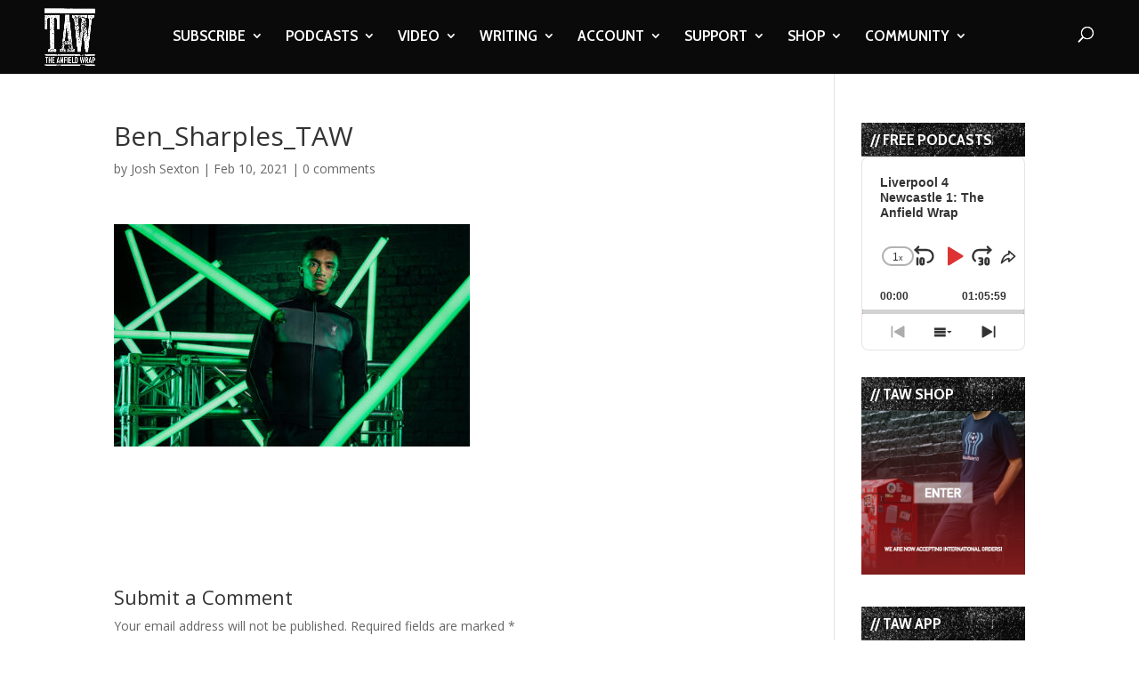

--- FILE ---
content_type: text/html; charset=utf-8
request_url: https://www.google.com/recaptcha/api2/aframe
body_size: -89
content:
<!DOCTYPE HTML><html><head><meta http-equiv="content-type" content="text/html; charset=UTF-8"></head><body><script nonce="9pgCbC5vfg0pC_MiryepqA">/** Anti-fraud and anti-abuse applications only. See google.com/recaptcha */ try{var clients={'sodar':'https://pagead2.googlesyndication.com/pagead/sodar?'};window.addEventListener("message",function(a){try{if(a.source===window.parent){var b=JSON.parse(a.data);var c=clients[b['id']];if(c){var d=document.createElement('img');d.src=c+b['params']+'&rc='+(localStorage.getItem("rc::a")?sessionStorage.getItem("rc::b"):"");window.document.body.appendChild(d);sessionStorage.setItem("rc::e",parseInt(sessionStorage.getItem("rc::e")||0)+1);localStorage.setItem("rc::h",'1770051045412');}}}catch(b){}});window.parent.postMessage("_grecaptcha_ready", "*");}catch(b){}</script></body></html>

--- FILE ---
content_type: text/html; charset=utf-8
request_url: https://www.google.com/recaptcha/api2/anchor?ar=1&k=6LdybxoaAAAAAFuvSqF7Nzcy7SSHzR85B-2xiJPb&co=aHR0cHM6Ly93d3cudGhlYW5maWVsZHdyYXAuY29tOjQ0Mw..&hl=en&v=N67nZn4AqZkNcbeMu4prBgzg&theme=light&size=normal&anchor-ms=20000&execute-ms=30000&cb=k4vgkjt44q4b
body_size: 49386
content:
<!DOCTYPE HTML><html dir="ltr" lang="en"><head><meta http-equiv="Content-Type" content="text/html; charset=UTF-8">
<meta http-equiv="X-UA-Compatible" content="IE=edge">
<title>reCAPTCHA</title>
<style type="text/css">
/* cyrillic-ext */
@font-face {
  font-family: 'Roboto';
  font-style: normal;
  font-weight: 400;
  font-stretch: 100%;
  src: url(//fonts.gstatic.com/s/roboto/v48/KFO7CnqEu92Fr1ME7kSn66aGLdTylUAMa3GUBHMdazTgWw.woff2) format('woff2');
  unicode-range: U+0460-052F, U+1C80-1C8A, U+20B4, U+2DE0-2DFF, U+A640-A69F, U+FE2E-FE2F;
}
/* cyrillic */
@font-face {
  font-family: 'Roboto';
  font-style: normal;
  font-weight: 400;
  font-stretch: 100%;
  src: url(//fonts.gstatic.com/s/roboto/v48/KFO7CnqEu92Fr1ME7kSn66aGLdTylUAMa3iUBHMdazTgWw.woff2) format('woff2');
  unicode-range: U+0301, U+0400-045F, U+0490-0491, U+04B0-04B1, U+2116;
}
/* greek-ext */
@font-face {
  font-family: 'Roboto';
  font-style: normal;
  font-weight: 400;
  font-stretch: 100%;
  src: url(//fonts.gstatic.com/s/roboto/v48/KFO7CnqEu92Fr1ME7kSn66aGLdTylUAMa3CUBHMdazTgWw.woff2) format('woff2');
  unicode-range: U+1F00-1FFF;
}
/* greek */
@font-face {
  font-family: 'Roboto';
  font-style: normal;
  font-weight: 400;
  font-stretch: 100%;
  src: url(//fonts.gstatic.com/s/roboto/v48/KFO7CnqEu92Fr1ME7kSn66aGLdTylUAMa3-UBHMdazTgWw.woff2) format('woff2');
  unicode-range: U+0370-0377, U+037A-037F, U+0384-038A, U+038C, U+038E-03A1, U+03A3-03FF;
}
/* math */
@font-face {
  font-family: 'Roboto';
  font-style: normal;
  font-weight: 400;
  font-stretch: 100%;
  src: url(//fonts.gstatic.com/s/roboto/v48/KFO7CnqEu92Fr1ME7kSn66aGLdTylUAMawCUBHMdazTgWw.woff2) format('woff2');
  unicode-range: U+0302-0303, U+0305, U+0307-0308, U+0310, U+0312, U+0315, U+031A, U+0326-0327, U+032C, U+032F-0330, U+0332-0333, U+0338, U+033A, U+0346, U+034D, U+0391-03A1, U+03A3-03A9, U+03B1-03C9, U+03D1, U+03D5-03D6, U+03F0-03F1, U+03F4-03F5, U+2016-2017, U+2034-2038, U+203C, U+2040, U+2043, U+2047, U+2050, U+2057, U+205F, U+2070-2071, U+2074-208E, U+2090-209C, U+20D0-20DC, U+20E1, U+20E5-20EF, U+2100-2112, U+2114-2115, U+2117-2121, U+2123-214F, U+2190, U+2192, U+2194-21AE, U+21B0-21E5, U+21F1-21F2, U+21F4-2211, U+2213-2214, U+2216-22FF, U+2308-230B, U+2310, U+2319, U+231C-2321, U+2336-237A, U+237C, U+2395, U+239B-23B7, U+23D0, U+23DC-23E1, U+2474-2475, U+25AF, U+25B3, U+25B7, U+25BD, U+25C1, U+25CA, U+25CC, U+25FB, U+266D-266F, U+27C0-27FF, U+2900-2AFF, U+2B0E-2B11, U+2B30-2B4C, U+2BFE, U+3030, U+FF5B, U+FF5D, U+1D400-1D7FF, U+1EE00-1EEFF;
}
/* symbols */
@font-face {
  font-family: 'Roboto';
  font-style: normal;
  font-weight: 400;
  font-stretch: 100%;
  src: url(//fonts.gstatic.com/s/roboto/v48/KFO7CnqEu92Fr1ME7kSn66aGLdTylUAMaxKUBHMdazTgWw.woff2) format('woff2');
  unicode-range: U+0001-000C, U+000E-001F, U+007F-009F, U+20DD-20E0, U+20E2-20E4, U+2150-218F, U+2190, U+2192, U+2194-2199, U+21AF, U+21E6-21F0, U+21F3, U+2218-2219, U+2299, U+22C4-22C6, U+2300-243F, U+2440-244A, U+2460-24FF, U+25A0-27BF, U+2800-28FF, U+2921-2922, U+2981, U+29BF, U+29EB, U+2B00-2BFF, U+4DC0-4DFF, U+FFF9-FFFB, U+10140-1018E, U+10190-1019C, U+101A0, U+101D0-101FD, U+102E0-102FB, U+10E60-10E7E, U+1D2C0-1D2D3, U+1D2E0-1D37F, U+1F000-1F0FF, U+1F100-1F1AD, U+1F1E6-1F1FF, U+1F30D-1F30F, U+1F315, U+1F31C, U+1F31E, U+1F320-1F32C, U+1F336, U+1F378, U+1F37D, U+1F382, U+1F393-1F39F, U+1F3A7-1F3A8, U+1F3AC-1F3AF, U+1F3C2, U+1F3C4-1F3C6, U+1F3CA-1F3CE, U+1F3D4-1F3E0, U+1F3ED, U+1F3F1-1F3F3, U+1F3F5-1F3F7, U+1F408, U+1F415, U+1F41F, U+1F426, U+1F43F, U+1F441-1F442, U+1F444, U+1F446-1F449, U+1F44C-1F44E, U+1F453, U+1F46A, U+1F47D, U+1F4A3, U+1F4B0, U+1F4B3, U+1F4B9, U+1F4BB, U+1F4BF, U+1F4C8-1F4CB, U+1F4D6, U+1F4DA, U+1F4DF, U+1F4E3-1F4E6, U+1F4EA-1F4ED, U+1F4F7, U+1F4F9-1F4FB, U+1F4FD-1F4FE, U+1F503, U+1F507-1F50B, U+1F50D, U+1F512-1F513, U+1F53E-1F54A, U+1F54F-1F5FA, U+1F610, U+1F650-1F67F, U+1F687, U+1F68D, U+1F691, U+1F694, U+1F698, U+1F6AD, U+1F6B2, U+1F6B9-1F6BA, U+1F6BC, U+1F6C6-1F6CF, U+1F6D3-1F6D7, U+1F6E0-1F6EA, U+1F6F0-1F6F3, U+1F6F7-1F6FC, U+1F700-1F7FF, U+1F800-1F80B, U+1F810-1F847, U+1F850-1F859, U+1F860-1F887, U+1F890-1F8AD, U+1F8B0-1F8BB, U+1F8C0-1F8C1, U+1F900-1F90B, U+1F93B, U+1F946, U+1F984, U+1F996, U+1F9E9, U+1FA00-1FA6F, U+1FA70-1FA7C, U+1FA80-1FA89, U+1FA8F-1FAC6, U+1FACE-1FADC, U+1FADF-1FAE9, U+1FAF0-1FAF8, U+1FB00-1FBFF;
}
/* vietnamese */
@font-face {
  font-family: 'Roboto';
  font-style: normal;
  font-weight: 400;
  font-stretch: 100%;
  src: url(//fonts.gstatic.com/s/roboto/v48/KFO7CnqEu92Fr1ME7kSn66aGLdTylUAMa3OUBHMdazTgWw.woff2) format('woff2');
  unicode-range: U+0102-0103, U+0110-0111, U+0128-0129, U+0168-0169, U+01A0-01A1, U+01AF-01B0, U+0300-0301, U+0303-0304, U+0308-0309, U+0323, U+0329, U+1EA0-1EF9, U+20AB;
}
/* latin-ext */
@font-face {
  font-family: 'Roboto';
  font-style: normal;
  font-weight: 400;
  font-stretch: 100%;
  src: url(//fonts.gstatic.com/s/roboto/v48/KFO7CnqEu92Fr1ME7kSn66aGLdTylUAMa3KUBHMdazTgWw.woff2) format('woff2');
  unicode-range: U+0100-02BA, U+02BD-02C5, U+02C7-02CC, U+02CE-02D7, U+02DD-02FF, U+0304, U+0308, U+0329, U+1D00-1DBF, U+1E00-1E9F, U+1EF2-1EFF, U+2020, U+20A0-20AB, U+20AD-20C0, U+2113, U+2C60-2C7F, U+A720-A7FF;
}
/* latin */
@font-face {
  font-family: 'Roboto';
  font-style: normal;
  font-weight: 400;
  font-stretch: 100%;
  src: url(//fonts.gstatic.com/s/roboto/v48/KFO7CnqEu92Fr1ME7kSn66aGLdTylUAMa3yUBHMdazQ.woff2) format('woff2');
  unicode-range: U+0000-00FF, U+0131, U+0152-0153, U+02BB-02BC, U+02C6, U+02DA, U+02DC, U+0304, U+0308, U+0329, U+2000-206F, U+20AC, U+2122, U+2191, U+2193, U+2212, U+2215, U+FEFF, U+FFFD;
}
/* cyrillic-ext */
@font-face {
  font-family: 'Roboto';
  font-style: normal;
  font-weight: 500;
  font-stretch: 100%;
  src: url(//fonts.gstatic.com/s/roboto/v48/KFO7CnqEu92Fr1ME7kSn66aGLdTylUAMa3GUBHMdazTgWw.woff2) format('woff2');
  unicode-range: U+0460-052F, U+1C80-1C8A, U+20B4, U+2DE0-2DFF, U+A640-A69F, U+FE2E-FE2F;
}
/* cyrillic */
@font-face {
  font-family: 'Roboto';
  font-style: normal;
  font-weight: 500;
  font-stretch: 100%;
  src: url(//fonts.gstatic.com/s/roboto/v48/KFO7CnqEu92Fr1ME7kSn66aGLdTylUAMa3iUBHMdazTgWw.woff2) format('woff2');
  unicode-range: U+0301, U+0400-045F, U+0490-0491, U+04B0-04B1, U+2116;
}
/* greek-ext */
@font-face {
  font-family: 'Roboto';
  font-style: normal;
  font-weight: 500;
  font-stretch: 100%;
  src: url(//fonts.gstatic.com/s/roboto/v48/KFO7CnqEu92Fr1ME7kSn66aGLdTylUAMa3CUBHMdazTgWw.woff2) format('woff2');
  unicode-range: U+1F00-1FFF;
}
/* greek */
@font-face {
  font-family: 'Roboto';
  font-style: normal;
  font-weight: 500;
  font-stretch: 100%;
  src: url(//fonts.gstatic.com/s/roboto/v48/KFO7CnqEu92Fr1ME7kSn66aGLdTylUAMa3-UBHMdazTgWw.woff2) format('woff2');
  unicode-range: U+0370-0377, U+037A-037F, U+0384-038A, U+038C, U+038E-03A1, U+03A3-03FF;
}
/* math */
@font-face {
  font-family: 'Roboto';
  font-style: normal;
  font-weight: 500;
  font-stretch: 100%;
  src: url(//fonts.gstatic.com/s/roboto/v48/KFO7CnqEu92Fr1ME7kSn66aGLdTylUAMawCUBHMdazTgWw.woff2) format('woff2');
  unicode-range: U+0302-0303, U+0305, U+0307-0308, U+0310, U+0312, U+0315, U+031A, U+0326-0327, U+032C, U+032F-0330, U+0332-0333, U+0338, U+033A, U+0346, U+034D, U+0391-03A1, U+03A3-03A9, U+03B1-03C9, U+03D1, U+03D5-03D6, U+03F0-03F1, U+03F4-03F5, U+2016-2017, U+2034-2038, U+203C, U+2040, U+2043, U+2047, U+2050, U+2057, U+205F, U+2070-2071, U+2074-208E, U+2090-209C, U+20D0-20DC, U+20E1, U+20E5-20EF, U+2100-2112, U+2114-2115, U+2117-2121, U+2123-214F, U+2190, U+2192, U+2194-21AE, U+21B0-21E5, U+21F1-21F2, U+21F4-2211, U+2213-2214, U+2216-22FF, U+2308-230B, U+2310, U+2319, U+231C-2321, U+2336-237A, U+237C, U+2395, U+239B-23B7, U+23D0, U+23DC-23E1, U+2474-2475, U+25AF, U+25B3, U+25B7, U+25BD, U+25C1, U+25CA, U+25CC, U+25FB, U+266D-266F, U+27C0-27FF, U+2900-2AFF, U+2B0E-2B11, U+2B30-2B4C, U+2BFE, U+3030, U+FF5B, U+FF5D, U+1D400-1D7FF, U+1EE00-1EEFF;
}
/* symbols */
@font-face {
  font-family: 'Roboto';
  font-style: normal;
  font-weight: 500;
  font-stretch: 100%;
  src: url(//fonts.gstatic.com/s/roboto/v48/KFO7CnqEu92Fr1ME7kSn66aGLdTylUAMaxKUBHMdazTgWw.woff2) format('woff2');
  unicode-range: U+0001-000C, U+000E-001F, U+007F-009F, U+20DD-20E0, U+20E2-20E4, U+2150-218F, U+2190, U+2192, U+2194-2199, U+21AF, U+21E6-21F0, U+21F3, U+2218-2219, U+2299, U+22C4-22C6, U+2300-243F, U+2440-244A, U+2460-24FF, U+25A0-27BF, U+2800-28FF, U+2921-2922, U+2981, U+29BF, U+29EB, U+2B00-2BFF, U+4DC0-4DFF, U+FFF9-FFFB, U+10140-1018E, U+10190-1019C, U+101A0, U+101D0-101FD, U+102E0-102FB, U+10E60-10E7E, U+1D2C0-1D2D3, U+1D2E0-1D37F, U+1F000-1F0FF, U+1F100-1F1AD, U+1F1E6-1F1FF, U+1F30D-1F30F, U+1F315, U+1F31C, U+1F31E, U+1F320-1F32C, U+1F336, U+1F378, U+1F37D, U+1F382, U+1F393-1F39F, U+1F3A7-1F3A8, U+1F3AC-1F3AF, U+1F3C2, U+1F3C4-1F3C6, U+1F3CA-1F3CE, U+1F3D4-1F3E0, U+1F3ED, U+1F3F1-1F3F3, U+1F3F5-1F3F7, U+1F408, U+1F415, U+1F41F, U+1F426, U+1F43F, U+1F441-1F442, U+1F444, U+1F446-1F449, U+1F44C-1F44E, U+1F453, U+1F46A, U+1F47D, U+1F4A3, U+1F4B0, U+1F4B3, U+1F4B9, U+1F4BB, U+1F4BF, U+1F4C8-1F4CB, U+1F4D6, U+1F4DA, U+1F4DF, U+1F4E3-1F4E6, U+1F4EA-1F4ED, U+1F4F7, U+1F4F9-1F4FB, U+1F4FD-1F4FE, U+1F503, U+1F507-1F50B, U+1F50D, U+1F512-1F513, U+1F53E-1F54A, U+1F54F-1F5FA, U+1F610, U+1F650-1F67F, U+1F687, U+1F68D, U+1F691, U+1F694, U+1F698, U+1F6AD, U+1F6B2, U+1F6B9-1F6BA, U+1F6BC, U+1F6C6-1F6CF, U+1F6D3-1F6D7, U+1F6E0-1F6EA, U+1F6F0-1F6F3, U+1F6F7-1F6FC, U+1F700-1F7FF, U+1F800-1F80B, U+1F810-1F847, U+1F850-1F859, U+1F860-1F887, U+1F890-1F8AD, U+1F8B0-1F8BB, U+1F8C0-1F8C1, U+1F900-1F90B, U+1F93B, U+1F946, U+1F984, U+1F996, U+1F9E9, U+1FA00-1FA6F, U+1FA70-1FA7C, U+1FA80-1FA89, U+1FA8F-1FAC6, U+1FACE-1FADC, U+1FADF-1FAE9, U+1FAF0-1FAF8, U+1FB00-1FBFF;
}
/* vietnamese */
@font-face {
  font-family: 'Roboto';
  font-style: normal;
  font-weight: 500;
  font-stretch: 100%;
  src: url(//fonts.gstatic.com/s/roboto/v48/KFO7CnqEu92Fr1ME7kSn66aGLdTylUAMa3OUBHMdazTgWw.woff2) format('woff2');
  unicode-range: U+0102-0103, U+0110-0111, U+0128-0129, U+0168-0169, U+01A0-01A1, U+01AF-01B0, U+0300-0301, U+0303-0304, U+0308-0309, U+0323, U+0329, U+1EA0-1EF9, U+20AB;
}
/* latin-ext */
@font-face {
  font-family: 'Roboto';
  font-style: normal;
  font-weight: 500;
  font-stretch: 100%;
  src: url(//fonts.gstatic.com/s/roboto/v48/KFO7CnqEu92Fr1ME7kSn66aGLdTylUAMa3KUBHMdazTgWw.woff2) format('woff2');
  unicode-range: U+0100-02BA, U+02BD-02C5, U+02C7-02CC, U+02CE-02D7, U+02DD-02FF, U+0304, U+0308, U+0329, U+1D00-1DBF, U+1E00-1E9F, U+1EF2-1EFF, U+2020, U+20A0-20AB, U+20AD-20C0, U+2113, U+2C60-2C7F, U+A720-A7FF;
}
/* latin */
@font-face {
  font-family: 'Roboto';
  font-style: normal;
  font-weight: 500;
  font-stretch: 100%;
  src: url(//fonts.gstatic.com/s/roboto/v48/KFO7CnqEu92Fr1ME7kSn66aGLdTylUAMa3yUBHMdazQ.woff2) format('woff2');
  unicode-range: U+0000-00FF, U+0131, U+0152-0153, U+02BB-02BC, U+02C6, U+02DA, U+02DC, U+0304, U+0308, U+0329, U+2000-206F, U+20AC, U+2122, U+2191, U+2193, U+2212, U+2215, U+FEFF, U+FFFD;
}
/* cyrillic-ext */
@font-face {
  font-family: 'Roboto';
  font-style: normal;
  font-weight: 900;
  font-stretch: 100%;
  src: url(//fonts.gstatic.com/s/roboto/v48/KFO7CnqEu92Fr1ME7kSn66aGLdTylUAMa3GUBHMdazTgWw.woff2) format('woff2');
  unicode-range: U+0460-052F, U+1C80-1C8A, U+20B4, U+2DE0-2DFF, U+A640-A69F, U+FE2E-FE2F;
}
/* cyrillic */
@font-face {
  font-family: 'Roboto';
  font-style: normal;
  font-weight: 900;
  font-stretch: 100%;
  src: url(//fonts.gstatic.com/s/roboto/v48/KFO7CnqEu92Fr1ME7kSn66aGLdTylUAMa3iUBHMdazTgWw.woff2) format('woff2');
  unicode-range: U+0301, U+0400-045F, U+0490-0491, U+04B0-04B1, U+2116;
}
/* greek-ext */
@font-face {
  font-family: 'Roboto';
  font-style: normal;
  font-weight: 900;
  font-stretch: 100%;
  src: url(//fonts.gstatic.com/s/roboto/v48/KFO7CnqEu92Fr1ME7kSn66aGLdTylUAMa3CUBHMdazTgWw.woff2) format('woff2');
  unicode-range: U+1F00-1FFF;
}
/* greek */
@font-face {
  font-family: 'Roboto';
  font-style: normal;
  font-weight: 900;
  font-stretch: 100%;
  src: url(//fonts.gstatic.com/s/roboto/v48/KFO7CnqEu92Fr1ME7kSn66aGLdTylUAMa3-UBHMdazTgWw.woff2) format('woff2');
  unicode-range: U+0370-0377, U+037A-037F, U+0384-038A, U+038C, U+038E-03A1, U+03A3-03FF;
}
/* math */
@font-face {
  font-family: 'Roboto';
  font-style: normal;
  font-weight: 900;
  font-stretch: 100%;
  src: url(//fonts.gstatic.com/s/roboto/v48/KFO7CnqEu92Fr1ME7kSn66aGLdTylUAMawCUBHMdazTgWw.woff2) format('woff2');
  unicode-range: U+0302-0303, U+0305, U+0307-0308, U+0310, U+0312, U+0315, U+031A, U+0326-0327, U+032C, U+032F-0330, U+0332-0333, U+0338, U+033A, U+0346, U+034D, U+0391-03A1, U+03A3-03A9, U+03B1-03C9, U+03D1, U+03D5-03D6, U+03F0-03F1, U+03F4-03F5, U+2016-2017, U+2034-2038, U+203C, U+2040, U+2043, U+2047, U+2050, U+2057, U+205F, U+2070-2071, U+2074-208E, U+2090-209C, U+20D0-20DC, U+20E1, U+20E5-20EF, U+2100-2112, U+2114-2115, U+2117-2121, U+2123-214F, U+2190, U+2192, U+2194-21AE, U+21B0-21E5, U+21F1-21F2, U+21F4-2211, U+2213-2214, U+2216-22FF, U+2308-230B, U+2310, U+2319, U+231C-2321, U+2336-237A, U+237C, U+2395, U+239B-23B7, U+23D0, U+23DC-23E1, U+2474-2475, U+25AF, U+25B3, U+25B7, U+25BD, U+25C1, U+25CA, U+25CC, U+25FB, U+266D-266F, U+27C0-27FF, U+2900-2AFF, U+2B0E-2B11, U+2B30-2B4C, U+2BFE, U+3030, U+FF5B, U+FF5D, U+1D400-1D7FF, U+1EE00-1EEFF;
}
/* symbols */
@font-face {
  font-family: 'Roboto';
  font-style: normal;
  font-weight: 900;
  font-stretch: 100%;
  src: url(//fonts.gstatic.com/s/roboto/v48/KFO7CnqEu92Fr1ME7kSn66aGLdTylUAMaxKUBHMdazTgWw.woff2) format('woff2');
  unicode-range: U+0001-000C, U+000E-001F, U+007F-009F, U+20DD-20E0, U+20E2-20E4, U+2150-218F, U+2190, U+2192, U+2194-2199, U+21AF, U+21E6-21F0, U+21F3, U+2218-2219, U+2299, U+22C4-22C6, U+2300-243F, U+2440-244A, U+2460-24FF, U+25A0-27BF, U+2800-28FF, U+2921-2922, U+2981, U+29BF, U+29EB, U+2B00-2BFF, U+4DC0-4DFF, U+FFF9-FFFB, U+10140-1018E, U+10190-1019C, U+101A0, U+101D0-101FD, U+102E0-102FB, U+10E60-10E7E, U+1D2C0-1D2D3, U+1D2E0-1D37F, U+1F000-1F0FF, U+1F100-1F1AD, U+1F1E6-1F1FF, U+1F30D-1F30F, U+1F315, U+1F31C, U+1F31E, U+1F320-1F32C, U+1F336, U+1F378, U+1F37D, U+1F382, U+1F393-1F39F, U+1F3A7-1F3A8, U+1F3AC-1F3AF, U+1F3C2, U+1F3C4-1F3C6, U+1F3CA-1F3CE, U+1F3D4-1F3E0, U+1F3ED, U+1F3F1-1F3F3, U+1F3F5-1F3F7, U+1F408, U+1F415, U+1F41F, U+1F426, U+1F43F, U+1F441-1F442, U+1F444, U+1F446-1F449, U+1F44C-1F44E, U+1F453, U+1F46A, U+1F47D, U+1F4A3, U+1F4B0, U+1F4B3, U+1F4B9, U+1F4BB, U+1F4BF, U+1F4C8-1F4CB, U+1F4D6, U+1F4DA, U+1F4DF, U+1F4E3-1F4E6, U+1F4EA-1F4ED, U+1F4F7, U+1F4F9-1F4FB, U+1F4FD-1F4FE, U+1F503, U+1F507-1F50B, U+1F50D, U+1F512-1F513, U+1F53E-1F54A, U+1F54F-1F5FA, U+1F610, U+1F650-1F67F, U+1F687, U+1F68D, U+1F691, U+1F694, U+1F698, U+1F6AD, U+1F6B2, U+1F6B9-1F6BA, U+1F6BC, U+1F6C6-1F6CF, U+1F6D3-1F6D7, U+1F6E0-1F6EA, U+1F6F0-1F6F3, U+1F6F7-1F6FC, U+1F700-1F7FF, U+1F800-1F80B, U+1F810-1F847, U+1F850-1F859, U+1F860-1F887, U+1F890-1F8AD, U+1F8B0-1F8BB, U+1F8C0-1F8C1, U+1F900-1F90B, U+1F93B, U+1F946, U+1F984, U+1F996, U+1F9E9, U+1FA00-1FA6F, U+1FA70-1FA7C, U+1FA80-1FA89, U+1FA8F-1FAC6, U+1FACE-1FADC, U+1FADF-1FAE9, U+1FAF0-1FAF8, U+1FB00-1FBFF;
}
/* vietnamese */
@font-face {
  font-family: 'Roboto';
  font-style: normal;
  font-weight: 900;
  font-stretch: 100%;
  src: url(//fonts.gstatic.com/s/roboto/v48/KFO7CnqEu92Fr1ME7kSn66aGLdTylUAMa3OUBHMdazTgWw.woff2) format('woff2');
  unicode-range: U+0102-0103, U+0110-0111, U+0128-0129, U+0168-0169, U+01A0-01A1, U+01AF-01B0, U+0300-0301, U+0303-0304, U+0308-0309, U+0323, U+0329, U+1EA0-1EF9, U+20AB;
}
/* latin-ext */
@font-face {
  font-family: 'Roboto';
  font-style: normal;
  font-weight: 900;
  font-stretch: 100%;
  src: url(//fonts.gstatic.com/s/roboto/v48/KFO7CnqEu92Fr1ME7kSn66aGLdTylUAMa3KUBHMdazTgWw.woff2) format('woff2');
  unicode-range: U+0100-02BA, U+02BD-02C5, U+02C7-02CC, U+02CE-02D7, U+02DD-02FF, U+0304, U+0308, U+0329, U+1D00-1DBF, U+1E00-1E9F, U+1EF2-1EFF, U+2020, U+20A0-20AB, U+20AD-20C0, U+2113, U+2C60-2C7F, U+A720-A7FF;
}
/* latin */
@font-face {
  font-family: 'Roboto';
  font-style: normal;
  font-weight: 900;
  font-stretch: 100%;
  src: url(//fonts.gstatic.com/s/roboto/v48/KFO7CnqEu92Fr1ME7kSn66aGLdTylUAMa3yUBHMdazQ.woff2) format('woff2');
  unicode-range: U+0000-00FF, U+0131, U+0152-0153, U+02BB-02BC, U+02C6, U+02DA, U+02DC, U+0304, U+0308, U+0329, U+2000-206F, U+20AC, U+2122, U+2191, U+2193, U+2212, U+2215, U+FEFF, U+FFFD;
}

</style>
<link rel="stylesheet" type="text/css" href="https://www.gstatic.com/recaptcha/releases/N67nZn4AqZkNcbeMu4prBgzg/styles__ltr.css">
<script nonce="5BnMt7Z2uCepbRWDemOBKA" type="text/javascript">window['__recaptcha_api'] = 'https://www.google.com/recaptcha/api2/';</script>
<script type="text/javascript" src="https://www.gstatic.com/recaptcha/releases/N67nZn4AqZkNcbeMu4prBgzg/recaptcha__en.js" nonce="5BnMt7Z2uCepbRWDemOBKA">
      
    </script></head>
<body><div id="rc-anchor-alert" class="rc-anchor-alert"></div>
<input type="hidden" id="recaptcha-token" value="[base64]">
<script type="text/javascript" nonce="5BnMt7Z2uCepbRWDemOBKA">
      recaptcha.anchor.Main.init("[\x22ainput\x22,[\x22bgdata\x22,\x22\x22,\[base64]/[base64]/[base64]/[base64]/[base64]/[base64]/[base64]/[base64]/[base64]/[base64]/[base64]/[base64]/[base64]/[base64]\x22,\[base64]\\u003d\\u003d\x22,\x22wo5WIsKyw4Fqw5vDkGRuw5tqWMKoRzx9wqTCrsO+a8ObwrwGCi4bGcK6M0/DnSxXwqrDpsODDWjCkCbCk8OLDsK/fMK5TsOgwqzCnV41wrUAwrPDmkrCgsOvNMOSwozDlcOGw5wWwpVjw64jPhfChsKqNcKjK8OTUk3Dk0fDqMK0w6XDr1IowodBw5vDrMOwwrZ2wqXCusKcVcKTX8K/McKlZG3DkWN5wpbDvVpPSSTCsMOCRm9mPsOfIMKWw69xTVLDk8KyK8OmSCnDgVTCs8KNw5LCnXZhwrcZwo9Aw5XDnz3CtMKRLSo6wqIWwpjDi8KWwpDCtcO4wr5Swr7DksKNw7DDncK2wrvDhB/Cl3BGHygzwqfDjcObw707TkQcZBjDnC0mK8Kvw5cDw6DDgsKIw5bDt8Oiw64gw6MfAMOHwo8Gw4dmGcO0wpzCi0PCicOSw6fDuMOfHsKpSMOPwpt5CsOXUsOxQWXCgcKBw5HDvDjCiMK6wpMZwo7Cs8KLwojCu2RqwqPDicO9BMOWfsOLOcOWOMO+w7FZwr/ChMOcw4/[base64]/[base64]/Dp8O0fwZ9OMKUdg8pwrthR0TDk8KBBcKlVQTDsmjCvWEdLcOYwqwsSQUqAULDssOUJ2/Cn8OowqhBKcKqwozDr8OdQMOKf8KfwoLCusKFwp7DoRZyw7XCmcKhWsKzVMK4YcKhAEvCiWXDiMOcCcOBFAIdwo5GwpjCv0bDjUcPCMK8PH7Cj3IRwro8AWzDuSnCoH/CkW/DvsOCw6rDi8OawrTCuizDm2PDlMODwpBgIsK4w5cdw7fCu35LwpxaDzbDoFTDuMKjwrklAVzCsCXDqMKKUUTDnXwAI3sIwpcINsKYw73CrsOnWMKaEQFgfwgGwphQw7bCn8OlOFZmXcKow6s3w4VATloxG33DucK5VAM1dBjDjsOPw5LDh1vClsO/ZBB0PRHDvcOcc0HClMOew7XDvznDhy8oVMKGw6N7w6PDjRkMw7fDr0dpAsOKw7Nbw49vw5dzL8KNY8K4DMOEZMK5woVawpk+w6MmUcOXFcOKKMKSw6XCu8KgwqHDjihNwrzDvmIOLcOFe8K9VcKqeMOlNwRxCsOtwpLDpMOtwr/CtMK1Ri1rXMKAeU0PwoDDhMKEwoXCucKIO8O8LQd5ZC8ILWttUcOrZsKswq3CgsKjwrcOw7HCmMOHw4tiZ8OyXcO/RsOlw6ASw7fClMOIwpfDhsOZwpIAFmbConjCtcO6SGDDoMKgw4/DpxDDmWbCpcO1wp1zL8ObQ8O8woPCkRHDjgpRwo7DrcKnecOFwovDlcO3w4JUIsOvw5rCo8OEAsKpwptTO8ORazDDpcKcw6HCsBUywqLDpsKnd0bCrmTDocKnw5Quw4sQBsK5w6YpUcObQTnCvsK/[base64]/UcOQw7/DnixnUkrDpTHCncKFIcK/EcKcHhpWw5E9w6fDi0IgwpLDuH9hEcO7cUbCmcO2eMKUNSdBNMOGwoQYw78+wqDDqEPCjl5/w4YdP1LCkMOEwovDiMKWwqRocx4aw7kwwqvDqMOLw5Yuwqwiwr3DmEU/w4xzw5Ncw45kw49GwrzCjcKzGzbCkn9xwpV6dAQYwrjCgsOQDMKHLGTCqcOVe8Kewo3Dv8O0KMKqw6DCkcOqwrtqwodIH8Kww4VwwqgZR2NiQUgtLcKzamvDqsKfXMOGUcKyw4Qlw4tdZywnRMORwqTDqA0uDsK/w5HCrMOpwo7DggwSwrvCsVllwpgYw6Rew4zDpsO9wpg9VMKbGWo/fTXCuwVBw6NUAl9Cw7/CvsKmw7jCh1AUw7jDssOMBgfClcOUw6rDjMOfwoXCj23DhMKvXMOFA8Kbwr/CjMKGw4rCvMKBw7HCvsK5wrFLRA80wrLDum3ChR9hcMKicsKbwprCv8O7w6UZwrTCpsKuw7soXS1gLyZ+wq5lw7jDtMO7YsKULwXCu8KbwrnDtcOhGsOXdMOsMMK2csKKdivDlSLCnSHDu3/[base64]/[base64]/DhcOMZFfChTXCvMKlEcOaPUg2wobCscOewo7CmHEwH8OSJsOfwpbCsG7DuWfDlU/CrQTCuRV9JsKlO31CGVJtwqdaRMOBw5oGRcK4XjQ7dkzDmwfCjsKeMCDCsAY5NcKyJ03CusOYJ0bDpsOTQ8OjERw8w4vDhsOnZxPCvcOwbWXDqkt/wr8bwqNLwrQCwp0Lwr90f27Dm17DosOBJSoPejzCksK1wp8aHnHCmMOVYiPCnRfDl8ONJsKTMsO3NcO5w5UXwqPDoVbDkTfDtgV8w6zCp8KHDhlGw54tfcKWRsKRw7R9PcKxMWtOHXUHwrUGLSnCtQvClcOuTG3Dq8KhwpDDmsK3LjwIwq3CgcOUw4vCsW/Cix9KThFoLsKGLMOVDMK8UMKcwpkVwqLCtsO/[base64]/Cjzhqwr3CuiTDjMKywrRKQcKQwr3ClAs1QQfDtzE7Nk7Dnjg2w7vCt8KGw6tpT2gcCMOew53Cm8Oab8Ouwp1qwpd1UcO6wrBUbMK+IhEjDWgYwr3CocO/w7LCg8OkIkFzwo85DcKMSVPDljLClcKMw40vUFxnw4pKw4kqDMOBO8K+w65hRCtuQDXCjcOMGMOOYMKqKsORw5UFwokEwq3Cv8KnwrIyInvCk8KVw6IQImjDlcOTw4/[base64]/I0QvwpXCtMKVwo5jwpddAMKONsOpTcO0w5VXwqHDphnCs8O/HBrCv0rCp8KsRhzDncOpZcO7w5LCusOew6suwqRpOnHDvcO5KSMRw43CsgTCrX7DmVU/THZ6wp3Dg385A2LCjUjDrMKAUih7wqxVKgR+WMOZQsOvJR3DpGfDosO0wrESw51DZ0d3w6cnw6TCiTvCtH0+NsOEK10kwoZCTsKlNMO7w4PCqy4Iwp1Kw4XDlEjCmnLCt8OgHHHDrQ/CqVlDwrUpdiPDrsK/[base64]/CqMOxw43DkyfCkMKnw4AMw5bCrGzDo8KswqDCt8O8wozCmMOodsKgKsOTV38wwrouw7BwT3fChU/DgkPCr8O8w4YqX8OrW04fwpUGI8OhAkouw53ChMKMw4XCn8KPw7oJG8OPwofDoz7DlcOpZsOiHA3CncOzLAnCscKRwrpBw4zClcKJw4AiNzDCmcKIZRcNw7TCgiFpw4LDtT5VYnAkw4B2wrNKbMOLBnfCpQvDj8Ojwo/[base64]/DjlJSwrvCmkZkwrBGZn/[base64]/CmMOHHMO5LzPDmQEAX8OPbmzDp8KxTcKoQcOpw6TDn8Kcwp5Tw4fCuVvClW9sRU5qS2jDt1bDvcOsUcOkw6HCqMKew6bCqMKNw4sodWIZLSlybVE4SMO5wqHChz/Dg3YYwp9uw5PCncKTw48Hw5vCl8Kpa0o1w50NK8KpYyPDpMOLX8K3IxkVw7bDhyrDisKgQUk0GMKMworDkR8SwrLDicO8w6V0w7fCvS5TPMKfZMOBFEPDoMKMYRdGwqEFI8O/[base64]/[base64]/Co8Ofw7FIwrpvwqzDtEvCmsOzwqnCgnXCvMKiJmM3wpgXw7RWVsKswr4nfMKPwrbDmivDiXLDvDc6w4ZHwpDDvyTDpMKOcMKLw7PCm8KUwrVLNwbDqTNSwp4rwoJewopyw7t/OMKMBhvCqMOJw4zCssKkTnlHwqJ2eztHwpXDv33ChSUDQ8OXKQPDrnXDkcK6woHDsi4rw6bCpsKuw60GPMKnw77Cm0/Dm1TDh0M4w7XDszDDhS4FXsOuHMKRw4jDvS/DmWXDmMK7woo7w5lPL8OQw6czw40NZMKOwqYsA8OaSwNBDcO1XMOjSzAcw6sTw6TDvsOOwqJfw6nDuQvCr10RURrDlmPDpMKSwrZZwq/CiWXCsCs4w4DDp8K5w5PDqlADwpfCuV3DjMKDH8Kgw7/[base64]/[base64]/w5Y1WMK4wpA0OnLDvzt4NDrCl1TClSAywqrDik3DgMKbw4XDgxoRTcKPDG0LaMOdW8O/w5XDtMO2w6QVw43CtsOBfUvDkG1EwpHDinZKWsK4woFrwr/[base64]/[base64]/[base64]/Djj/DjcOzw6oXaMOnUMOQwpRBZwjDtsKVwqrDvcKqw4vDp8KffADCscKhX8KNw6YZXF1GegLChMKNwrfClMK/wqHCkjNxASR0ZDDCmcKzZcOVSMKAw5DDjcOfwrdtfMOAd8K+w7LDg8OtwqTCgSVXHcKIDRk4CMK2w6k+S8KCWsKjw5/CssO6bxh2OkbDmsO2ZcK0PWUKV1TDtMOzFWFwekMmwoBww69YHMKUwqZ6w6HCqw1jcybCksKUw5otwpk7PBU0wovDtcKfPMK4VgHCncOVw5DDm8KVw6vDm8KSwrzCoybDl8KswpU6w7/[base64]/DpDPCrsKVwqPDnMOJwqcjenDCjWg4w7QzIcOIw5jCoTRnFFbCgMK4M8OoEQksw4bChV/CuXkawphFw5jCvcO6VjtdNlNfRsKAWMKqWMKjw4HCn8OfwrdGwpM/XxfCiMO4J3UAwqTDsMKgdAYTS8KGInrCjloowpdZNMKbw6dQw6JHPXBzIyQ+w6QlBsK/w5bDiQo/fgjCnsKHaGrClcOpw51eIUlnQ27CkE7Ds8KYwp7DucKsHMKow4QMw4LDj8K2fcOYc8OwKQd2w6l2E8OCwrxJw4TCjFnCmMKjIsKJwoPCtmbDtE7Ci8KtQkpgwpIdLiTClXbDuxvCuMK6IA5vwpHDgGLCqsKJw4fCi8OKHT0sKMOewoTCm3/DjcKXHndQw48DwpzDkwfDsQBpEMOMw4/Ck8OLGW3DpMKaWxfDq8OCTSXDuMOIR1nCv2I1MMK1acOFwpjCh8KRwprCt0/Ch8KEwoBXbcO7wotXwojClWDCuSzDgsKIRhPCvh/[base64]/B0jCoT1DTMOxw4rDiBVlC13DlS8hQcKgw4HDgcK8N8Orw6Bmw658wpjCikNSw4RNPytoUDxRP8OHE8O3wq1/w7vDuMKxwqUMOcKgwrhHP8OwwpEOLi4ew6tWw7HCvMOZGsOwwqjDq8Obw57CjcOhU0A3CwrCnD1mGMOIwoTCmRPDkHnDmkHCs8Kwwq4mfH7DkzfCssO2bcOiw6ttw68qw6fDvcODwq5JAx7DliAfUiEpwqHDoMKTO8O/wq/CqwB3wqUCHDrDkMKmX8OkFMOxT8Klw4TCsmd+w5/[base64]/[base64]/TcK3woPDm8OqO8OFw6PCmFHDoVhfw6BIwo3DisOtwqhrHcKZwojClcKIw5VoEMKrSMOhDl/CoWPCl8KHw6RJFcOVLMKHw6wqK8Kew67CoERqw4fDtTnDjSMWCAd3wrQveMKSw7TDrBDDtcK+wonDniosAsKZbcKwE3zDmT3CsVoWDDzCm3Z4NMOSMxXCucOywo9BS0/[base64]/DpmYdWCDCiBs4wrpZwq3DgVXCojoxw7/CjMK5w4gXwqvCrGkYIsO+Vlg/wr1IHcKQUg7CssKqPybDlV0HwpdEXMO4HMO0wppldcKOYD3Dh1ILwpkJwqh7VydIWcKmbMKawoxAe8KYZsOIZkMwwqXDkwPDr8Kswp5UH2YPdhc5w4vDuMONw6PCi8OCb2TDjk9uQsKVw5dSYcOHw7bDuQwuw7rCkcKpHjt/wrQZTsO+K8KawoFxAULDrEATQMOcOSDClMKEPcKFQHvDnlzDtcOgcSwKw6FtwrTCiyfCownCqjDCl8O3wq/CtcKCGMOTw7NMJ8Ogw5QzwpVUVsOzMw/CkwwDwpHDu8Oaw4vDgmbCu3rCuztmEMOHSMKlIQ3DosOZw49mwr8uRRTDjTvCucKLw6vCjMKEw7rCv8KtwrTCplzDshA4NhHCkiREw7PDqMOSU0IaOVFuw7rCqsOWwoMFQsOxYMOAJ0ghwqXCt8O/wr3Cl8KQYTfCt8Kpw51tw4/CrAQTV8Kbw6NPIhnDsMK2HMOxIUzCqGsbU35LZ8OBZcKuwoo9IcKNwrzCpAhgw6bCocOtw7/Dm8KbwprClMKTKMK/[base64]/CvMOZw603wopOwp3CpMKbwp/Cg8OXwr0Iw53Clz/CgXJmw7HDn8K3w67DpcONwp3DoMKfIkHCtsK1UmMGdcKqAsKEIQbCo8KXw5Fvw4nCt8OmwpDDiBt9d8KVE8KTwpnCgcKHKTzCkB9uw6/[base64]/CsCTDvsOVwoDDugExRj1HwqUqC8OXw5xHT8OWwothwpJzAMO+Hwt+wpXDlMOeAMOhw7dVRR3CmhzCpzDCtlcpXRHCt1LDjMOSSXonw5J7wpHCtBgvVxRcFcOfHjbCrcOBYsOawoRUR8Orw5wCw57DusOzw407woodw6ERUMKww40IcWHCkHwBwo4gw5/[base64]/DknBkJAbDiMK5O0DDi3VpPDfDmMOLwqzDo8O2wqHCgDnCnMKGCiPCpsKNwrYLw7TDnkpqw4I4M8KOUsKaw6/[base64]/wpphfcOJXkvDvgN4f8KCwqTCj8OBw7bClsK2w6RhQm3DnMORwrXCrmtJeMKHwrZjSMOnw59IScO5w6XDmwlBw6JhwpPCtwBJbMOQwrTDrMO5DcKhwp/DksKBf8O3wpHCkQJTXDMIewDCnsOYwrNNCcO8Pj1Vw53DsXnCoiHDuV9aYsKYw5EVQcKzwpZtw5vDqcO9ajjDosKscWbCuW/CiMOHIsOow7fCpgQ6wrPCh8OIw7fDksKAwr/[base64]/[base64]/JCMNV1RQw4HDukDDp3LCuyfCv8K+EQNien52wp0dwoUQXMKOw7ZufGbCocKJw5LCsMK6QMOEZ8Kow4TCucKDw4rDoh/CkcOxw5DDrMKWKzEtwpzCjsOVwqbDkAxbw7nDu8K5w5zCiGckw7kSPsKHfyXDpsKXwo8iScOHZ17Drl9rOQZVO8KPwp5kAgnDlULCnyhiEGtibR7DncO3wqTCnXXCiipza1xMwqoNSy8Zw7bDgMKEwrsWwqwiw7/Dl8K7wpgLw4YYw7/CnD7CnAXCqsKqwoPDpTnCtkTDkMOIwpw2wrJmwpxeasKUwp3Dtx8nVcK3w4VHWMOJA8OBQsKMcwlPEcKoN8ODaw8BSG5qw5lkw5/[base64]/[base64]/Dv1F3w4s0w4xJK2DDizUiwpjDpsKuwplRO8OXw4cGWGHDlQx/E1lQwo7CoMKgDlscw5XDkMKQw4rCpMO0IcKWw7rDk8Osw5t+w4rCvcOew5xkwqrDpMKyw6TDoAQew5zDqBfDhcOSBEfCtgrDmhLCljd7CsK1Y17Dsh53wptmw552wr3Dq2QLwr9ewqnDtMKWw4dcwrPDqMK5CQQuJ8KobMOOG8KKwpDCulfCuHfCoiISwoTCgU/[base64]/[base64]/[base64]/wqpzwrbDsMK/wrghdcKJw6sgw4XCvSBzwqXDgjHDkcOVESNVwod5UnBjw77DkHzCiMOResKaUi1zcsOawr3CnljCmMK3VMOPwozChVLDhnAFKMKKBEDCj8KywqUUwqnDhWvDpQxKw591WBLDpsKlGsOVw5/[base64]/ClsKlMTnDohHDi8O5wqnDucKgwqEIcjPDkmfCgGNEwql6EcOaAcKqPB3DqsK8wqpZwrNmTBbCnlPCvMO/[base64]/w4t3wpzCoFbDkMOUw53CrMKbwpvDuMK5wpswdMKYJFN5wrE3e1ZKwokQwp7CpcOkw61JL8KYfcOCDsK2CFDCl2vDjgc/w67ChsOobCcWRSDDoQAjZWvDj8KCBUvDqD3Dl1XCnXUfw6Jndi3Cu8OZX8Klw7LCvMKvw4fCo08+NsKOTyTDo8KZw73CiGvCqjPCjcOyScOsZ8Knw5J1wo/[base64]/DisK9HzMJw4rClcKXw59ccQJwT27Ck2FCw7/CmcKafH3CjnNeGQ7DiHPDgMKEHRFCM1jDumtew5Y4wqDCqsOCwq/DuVbDv8K6D8O7w5zCu0Akwq3CikvDoRoaaUvDsyZBwqM+PMOLw6cww7hXwpoHw6YWw55LPMKjw4dQw7rDnT55MyXClcKEa8KlJsONw6QHO8KxT3LCpFccw6/CkhPDkX56wqUfw4oLUwkyUDHDhjfCmcKLHsO+AALDg8KAwpZeOxQLw6bCmMKNBiTDqkAjwqnCiMKhwr3CtMKdf8KccxhxZwh5wpxfwo9kw6EqwpDCiWTCoFzDmldiwp3DrFInw7RlbVNWw47ClC/DhcKIDj5gIkjDlE/CqMKpOgjCqcO+w55oHTcpwokydMKCE8Kpwqh2w6YqSsOwMMOewpZYwrjCpknCn8KrwpIBZsKKw51wSm7CpUxgOcOOVsOdK8OvXsK/N07DryPDmU/DiGfDj2rDlMOsw6pnwqJUwoTCpcKfw73Csl1Pw6Y0DMK9wqzDmsOqwonCqDQVbcKGHMKaw6M6Zy/DgcOBwoQ/RcKOesOFH2fDrsKjw4JIE0xLfmPCln/Cu8KyAh/CpwRqw7bDlyDDsw7Ck8K/IUzDonvCnMOESRYxwq08w5QwQMOOfntrw6bCtV/[base64]/DoT3DmXrCqk8YSMOKcFjDnyErwonDm1Qfw615w6csInXDp8O3CsKVDcKATMKIX8KHccO5aC5RBsKxVMO2RE5iw7PDgC/Ck3DDgh3CiFbDuUk5w6duFsOIT3MvwqfDrWxbLELDqHccwqjDiEXDqcK1w4bCi3sWw4fCgx4Qwp/Cj8Oqwp7DtMKGaG/[base64]/HAIlw5jCisKLwqAAw7Qcdz3DhU8Gw7nDpcKhw7/CocKhwpJsHjHClsKDKHwtwp/DjsOcJWAXIsKdwp/DmyfDrMOFVFkwwrbCo8KEBsOrTRPCgcOew6fDvsKJw6rDvGZzw5JQZTlpw61KVG4UE2LDisOwelXCrkfCg3DDq8OdGmfCiMKmCBrCsV3Cplt6DMONwoPCtU/Cv34eHATDgDzDqcKOwpNjGG4mVcOTUsKrwpfCusKZGRPCmRzDv8Oxb8OVw4rDksKAW2nDl2HDpF9zwqHCiMOeMcOYRhlaUGHCucKbGsOSHcKZDinCoMKUJsKqHzLDtQPCt8OvAsKnwrd0wojCjcO3w4HDhCk5AV/Dsm83wpPCtMKNXMKkwobDjzjCp8OEwpbCksKgAWbCnMOGPmE3w49nLHDDoMO5w7/DgMKIPwZRwr8Ww63CmAJLw60vLhnCgBNlw6nDtnrDsDjDv8KGbj7DrcOfwojDjMK9w78oTQAOw68ZMcO6bcOGJXnCucKbwoPCq8OkMsOswpQ7JMOuwrLDuMKsw7xYVsK6W8K+eyPCicOxw6QYwqlVwqfDgX/[base64]/WsOgw6TDm1FowpDCscKwwrEzATkJd8OdcRfCt3Y8wrQAw4HCogjCoj7DrMKAw6kBwqzCvEjCscKMw4LDgy7CmMKOKcO6wpINR17DssKOEiZ1w6Brw4jDn8Khw6nCqsKrccKwwqIHPTvDv8OiE8KCbcO3UsO5wqrCiBjCkcKaw7LDvAZPHnYpw7dkSA/CqsKLAWRlAU9/w6pcw5LDj8O8NRDChMO1D3zDvsOzw6XCvnbCpsKea8KDT8KWwqh2wootwo7DtybCvX7CisKGw6A4U24qYMKpwqbCg2/Dm8KDXyvCoGUYwqDCksO/[base64]/Cu8Ouw4vDkUUODcKJc13ClWjDlVXDhDnDpUrClcKYw7vCgylDwq5IAsO8wqvCiFbCq8O4LsOcw5LDsQs9SHDCkMOrwp/[base64]/[base64]/w74kwqMowp3CvS/DpEHDpBPCiDHDnB16Vh04YCnCtA9vPMOXwp/[base64]/[base64]/Ds1TCnsO5w5/[base64]/DoiPDjRdXwr7DuBfDjsOzw6rDrCjCq8OxTyxTwr0sw79iwoLCmcKoWxoSwoUZwpIFUsKeRMKqRcKtbjNJWMK0ID7Cj8OZQsO0SzNYwo3DpMOCw4HDm8KATX4Ow7JJLDPDgm/Dm8OsA8KWwoDDmwXDn8Oqw41Ww4wLw6ZmwqRLw6LCrjFgw6U2dCJcwr7Di8Kjw7HClcO4wp/DkcKiw78cFnZ9FcKpw7IWbnkuHT9ANF3DlMKMwowgBMKNw60YRcKjW2TCvR/Dq8KrwpXDpXY/w6XCoS1fAsKww5PDvwJ+RMO8J2vDvMKowq7DscKhb8KKY8OnwoLDigPCsR4/HjvCs8KWMcKCwo/DolLDucKxw5lsw4jCjxHCkk/[base64]/DtMO2FG4kMU04csKswosSwoxaAghUw7d4wonChMObw7vDq8KEwpRlasKFw7pEw6/DvsOFw6Frb8ONahTDl8OWwq1PBcKfw4rCuMKBQ8Kgw6N0w5Rcw7VtwqrDksKBw74sw7zCi37DmFUlw7LDgXLCtBM/bkPCkETDocOyw77CpnPCucKNw4HCk1HDh8K7SsOMw4vCscOmZww/wqvDtsOQAU3Dgnt9w4/DkiQ9woQ0A2bDsgdEw7dKFxjDsjrDgnbCi3VqPRswOsOnw7V2HsKJHwLDuMOUwp/[base64]/FlLDisO1w7rDlB9rZcKIw70xw4LCh8Kxw5PDo8OeEcKkwr1cBsO8V8KgTMKTPFIGwrfChsKqGsKzJEUeNsKtP2zDv8K8wo89RxHDtXvCqTPCkMOrw5/DnRfCnA/DsMKUwrUOwq9HwrcCw6/[base64]/Ck8O7wpYfTCHClF3DmMOiw41yUUF6wqhjR2jCukjCksK9Uz89woHDoBI7YXQuTGg4bQPDs2NLw6UTwq9rI8K+w6p1VsKBRsO+wpNDw4M4XgRnw6HCrGdjw4xHJsOCw543wqLDnlDCmG0Fd8O2w59Pwrx8e8K5wq/DsCfDjA/DhcK1w6DDtiVyezJkwo/DkBopw5vCvQzCiHvChU4FwohBe8OIw7wmwoVGw55gEsKrw6vCocKKw4pudk7DusOQBSwOL8KrTsOEBD/[base64]/Cj8KQGhvComJqIMKbGcObWwXCtiNwDcOtBEnDrhLDiA8PwoJvI3PCqw07w61zHnrDvWrDocK4dDjDhkrDlD/Dj8OgM3IMTTcZwqcXwqxxwqBsNlddw6HCnMKkw73DnWEowpcmwp/DtMKqw7duw7/DjcOLclEDw4VyQBYBwq/[base64]/w6tmw5Q8w5gewr/Co8O7CkTCrmvDhCrCtCHDo8K/wpDCicOwS8ONXcOuWUp/w6hJw5bChUnCg8OCLMOUw4JKwonDpF5tHxvDiTbCgTptwqDDmCY5ARHDmsKeUk1Mw4JTbMKmP2nClhhkLsOdw7Nrw5fDpsKVWErDnMKawpNvUMOuUlTDpxI3wrZgw7BFI3oAwpHDvsOzw5U/AUZ+EzjCqcKxK8K7SsOBw4NDDg0bwqYOw7DCo2Utw6XDgcK9DMO0UcKQFsKpakfCvURfQTbDhMKOwrQuPsOGw7TCrMKVd3bCiwTDpMOZEcKPwqUnwr3DtcOkwq/DnsKpe8O/w7XCkUcFXMO/wo3ChcKGFAnCjxUjOsKZBXwzw53DlcO3XUfCulEnScOxwqxzZl03eQDDmMKXw69eH8OCL2fDrS7DkMK7w7hpwpAFwovDuUTDg3QVwqbCnMK/woJ4CMKQecKwHTTCisOGOUg1wqZNZnoVVQrCp8KiwqVjRFZAQMK6wofDk1vDusKLwr5Pw7Vnw7fDgsKQXhoGe8ObNzfDvjDDn8Ozw7d1LHPClMKsTXPDhMKXw7o3w4lNwp1WJkLDs8OBEsKxXMKaXSFAwqjDhFVmMzfCh0t8BsKfElBWwo/Cs8K9MUTDg8OaE8OZw4PCusOgOcO/w7k2wpfCqMK7NcOTwonCicKKR8KsKUHCkz/CgCk+VcOgw5LDoMO9w51hw50fKcKZw61lFBXDmgJLBMOQAcOCdhINw4dUVMO2fMKcwrPClMK+wrtGazHCmMKgwrvCjjnCvTDDq8OASsKiwoTDpFfDjH/[base64]/w4zDqBjCqMObT2nClxTCuXx0GCQmw7IEb8O5M8K6w6PChxDDk0/DsFwscH5FwpkwDsO1wrx5w7R6HmlYaMKNRQXDoMKQdwdbwpDCgVnDp27CnTzCi2dAR30Yw5pJw6fDtnTCj1XDj8OBw6U9woLCj0AKFiNJwo/CuFAIFhthHiXCscOEw50Mw64Gw4cKb8KOIsK9w6JdwokwRWDDtcOtw7Z4w4DCnhUdwpAmYsKUw6rDk8KVS8KQGn7Do8Kkw77DsDphfXQdw406G8K4Q8KeVz3DgsOWw6XDvMOtCMOlDEM7B295wo3CqCclwpzDulPCnQ4/wonCi8Ogw4nDuA3DkMK3VUcpFcKLw6zCn2xxwp3Cp8OCwqPCq8OFSD3CpjtCJzwfUQDDgSzCp0jDlEQbwqQ8w77DrsONH1oBw6vDh8OJw5EUdHvDpsKnfcOCS8KuH8KcwrdVKFl/[base64]/CtzbCosKxwrvCumAnw5jCuMKGwpk3wptXOcOSw6UvA8O1SFh1wqfChsKYwoZrw4tpwpDCssKoQcOHPsK0HcOjLsK/[base64]/Dt8ODH2UZw6nCrcOOFcK9O1fDoMK+X33Ch8K9w59lw65Bw7bDmsKVWyRELsOCJUfCkGsnM8K+ExLDssOWwqJnbQrCgFjClCLCpBXDvysvw5BDw4DCo3zCkFJPdMOYdiMmw4PCj8KzNQzCpR/[base64]/wrIiw6pOdMKbw4V0eghqw69+bFIbFcOpw5LCv8OkeMOQwo7DjlTDngTCnS/CiSJub8KEw58ewr8Rw6cfwo9AwqbCtS/DjEBSMg1VfzXDv8OVXcOiXUDCq8KLw5Z2LyEKBsOhwrcfEisLwppzZ8Klwr1EHy/CgzTCq8Kxwp0RU8K7YsKSwrnDscKAw74/F8K3CMOpX8KDwqRGfsOOQiUYPcKeCT/DhcOOw7pbKsOFMnzDk8KTwp7DssK+wrleInZhLzgUwofCt3Eyw5wnSEfCpivDnsKDH8Okw7TDkllcPVrDnXXDhlnCssOPScKtw6vCuiTCnAfDhcO6Y3MrbMOTBsK4aXo/EEBQwq7Cpl9Ow5PCncKIwrISwqXCiMKLw6xKCFUcDMOuw7LDtAtsG8OxTTwJCj01w54kM8KLwqzDlB5vOkZOOcOhwrtTwqMSwpXDgMOUw78ATMOqbsOYPg7DrcOMw69QZMK5CDdmfMKBMwnDrig/w5EKfcOfEsO5wqh4Txs1dsKtKADCgR9XUQzCj17CrxZPSMOpw7/Ck8OKcBxswppmw6pjw4dubRI6wrw2wo3CniLDocKvIEExEMOJZxkmwpJ8THwvKy0RdiAWF8K4F8Oba8OIWl3CuQnDnlBFwrUrCjIvwpPDscKKw4vDicOuUV7DjzZHwpxow4Ryc8KFc17DvFsibMOtDcKew7XDuMKjR3ZKJ8OCN1lew5jCsV4CBU1/WGNPSFgoKcKXTsKqw7EgP8OgDsOGBsKPUMO2HcOtFsKicMO/w6oWwpc7Z8OtwoBtcgsSMANlecK1TTBTVk40wrHCjMOewpJgw7RDwpM7wqMlawJFbCbClsKVw5ZjSnzDjsOuBcKNw6DDhMO9GsK9RQPDo0fCswUqwq/[base64]/DhjXCo8K9ccKDDmPCr8O2D8KCwoJdLF1YP8KxwqlCw4DCqzVVwqvCrcK9F8KMwqgbwp0oMcOQVR/ClsK8OMK2OS9pwovCrMO9DMKzw7M/wrQqcRl9w5XDqDEhfcKsDMKUWXYSw5EVw5rCt8OhH8O2w51gGMOJMsKeZQF5w4XCpsOBHMKhOMKuVMONbcOveMK5NEgDA8Ktwowvw5HCgcKhw45LGB3CkMOIw6vDsCwQNCs0wpTCs2Ixw6PDk0zDrcOowokaZxnCkcOnJxzDjMKBQgvCp1bCgxlPUcKxwp/DgsKSw5ZxP8O9BsOiwrUowq/[base64]/CqWFrTsKkwqbCuRDCqkbDoU08w60Qwp/DtcK+w47DoRoRVsOKw5LDocK4dcO/wpnDocOOw6vCryxOw45Ew7d2w71iw7DCtxlNwo9tCQDCh8OCCwLCmhnDvcKRQcO/w4NTwo0BPsOqwp7DqsOFInDCjRQuNTTDigN8wr47w4HDkm4uJ3zCj2w+G8Onb1Jyw79zSTJswp3DocK3CGF+wqFewqFqwrkjF8KtDMO8w7/[base64]/[base64]/DrsKEOgI0w4PCuGPCqWQOwqDDocKTw5EDwqzCtsO+G8OOO8KGCMOTwr0lCwHCpnZ0TQPCuMOZeh9FHcKzwoZMwqsnVMKhw7h3w4wPwqBBZsKhGcKIw4A8Zglaw4pLwrnCisO/[base64]/Dsk83Q8OMWsOwIcOoSFzDrlrDtQsCw7LCow/DjVksRAXDo8OzEMKfBhfDpzp8EcKDw4xJdyDDrnN/w7cRw6jCucO8w45hR2XClFvChRsOw53DgDh/wrfDhlJpw5PCpURpw5HDmCYCwo8ow5gbwpQ4w5N2w6oOL8K4wrTDhEXCpsOfNsKKfMK7w7jCgBM/dXU0VcKzw7rCgcOKJMKywrluwrABKh5qwqTCglMawqHDjh1aw7XDhnFdw49pwqjDpg9+w4sfw6LDoMOaTkrCix4VfMKkRsKrwobDqMOXRQUBLsKhw6/ChXPClMKuwozDhcOEd8KvExYaWnw4w47Cu35Qw4LDmcKRw5xlwqIwwofCrTzCpMOqW8Kowq9AdT02E8OywrQpw7fCqcO7wqllDcKqE8OsR2/CsMKtw7LDhBLCssKQcMOQd8OQFBhCeh8Lwo90w4ZEw4vDgwfCoyUyDcOuQyzDrlYNXMK9w7rCvGcxwpnClRY+XnbCsgjChDBhwrFlEsKCMgF6w6ZZUw9xw73CrhbDp8O5w7p/P8OZDsOxEsK4w6sTDcKewrTDj8OuccKdw6nCmcKsNxLDhsObwqUVQj/DoT7CtFwhM8O+AU4Zw7HDpXvCncO8SDbDklYkw4dewqTDpcKJwoPDrsOjfj3Cr1TChcKrw7XCnMKta8Oew6UPwpLCo8K6c3omSSVKCMKJwrLCnGjDjlHCljouwos9wqnCj8OEJsKVGRTDtVUJacOswoTCsXFXRW44wpDCmw1awoNOS3jDkx/ChyEeIsKEw5fDmsK3w6YHGWnDu8KLwqrDisO8KsOwYMO6V8Kdw4fDl1bDjGvDtcOjNMKwNCXCnwZ1asO4w6g5FMOcwoFvBcKhw6dDwrxEEsOsw7PDhsK4UDUDwqTDkMK9IzDDnUfCiMKSFyjDnzJJKEdyw7/DjlrDniLDrxgDREnDsg/CnQZsXitpw4jDjMOBfUTDqh1fBjcxUMOcwqHCsGR9w4V0w7Mzw7d4wp7ClcOSbQ/DqsKewpcXwrDDrlVUw6JRGnEBTkrCr2XCvV0jw6ooXcOFWAgpwrnClMOWwo3DkRwAGMORw65OQlQQwqjCocK4wq7DhcOAw57CkMO/w5HDi8K6UGNpw67CvB1AD1PDicOfBsO5w7nDl8Onw6tVw6jDvMK8wqXCmMK2AGPCpjJww5/DtXvCrUXCh8OXw5gWR8KhVMKCNnTCgQ5AwovCpsOzw6Jcw6TDlcKLwpHDsFYWccOPwqXCpcKTw514B8OXXHbCu8OYBgrDrsKlR8KTSF9cenNdw70/HUZeVMOFQsKQw6fClsOfwow\\u003d\x22],null,[\x22conf\x22,null,\x226LdybxoaAAAAAFuvSqF7Nzcy7SSHzR85B-2xiJPb\x22,0,null,null,null,1,[21,125,63,73,95,87,41,43,42,83,102,105,109,121],[7059694,648],0,null,null,null,null,0,null,0,1,700,1,null,0,\[base64]/76lBhn6iwkZoQoZnOKMAhnM8xEZ\x22,0,0,null,null,1,null,0,0,null,null,null,0],\x22https://www.theanfieldwrap.com:443\x22,null,[1,1,1],null,null,null,0,3600,[\x22https://www.google.com/intl/en/policies/privacy/\x22,\x22https://www.google.com/intl/en/policies/terms/\x22],\x22oYr/TnHYhMk3M6G2LW76oeyxMjlkgZpOpAYE/HCLweU\\u003d\x22,0,0,null,1,1770054645777,0,0,[248],null,[205,130,147],\x22RC-ysl7kEjW0N8gyA\x22,null,null,null,null,null,\x220dAFcWeA5iNjhKlNgPrrgKQvF19LNq8c12vjdTcEYArIF_zcCIhzydwp6JEZRdcP43E6zgfCzKY8h77rM8kpXi4W2SNSis3tNoWA\x22,1770137445605]");
    </script></body></html>